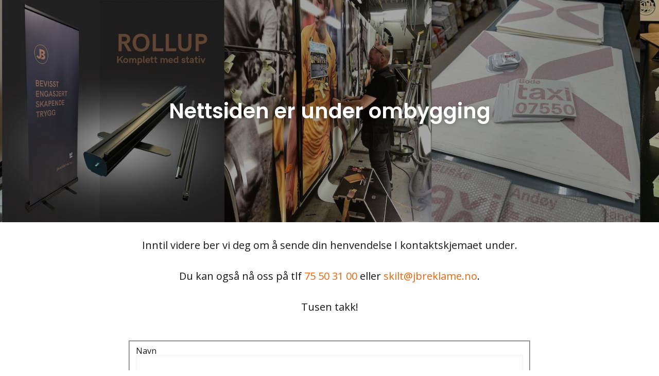

--- FILE ---
content_type: text/css
request_url: https://www.bokstavfabrikken.no/wp-content/themes/bokstavfabrikken-theme/main.css?ver=3.2.7
body_size: 10977
content:
#wpadminbar a,
#wpadminbar a img,
#wpadminbar a img:hover,
#wpadminbar a {
  box-shadow: none;
}
/*Global elements */

html {
  scroll-behavior: smooth;
}

a {
  color: #ec6608;
}

a:visited {
  color: #ec6608;
}

a:hover {
  color: #303030;
  transition: 0.2s;
  opacity: 0.8;
}

body {
  color: #303030;
}

.inner-content {
  max-width: 1280px;
  margin-left: auto;
  margin-right: auto;
}

header {
  display: flex;
  align-items: center;
}

.main-navigation.nav2 {
  display: flex;
  max-height: 38px;
  justify-content: center;
  align-items: center;
  margin-top: auto;
  margin-bottom: auto;
}

.shadow-box {
  -webkit-box-shadow: 0px 0px 22px 3px rgba(222, 222, 222, 1);
  -moz-box-shadow: 0px 0px 22px 3px rgba(222, 222, 222, 1);
  box-shadow: 0px 0px 22px 3px rgba(222, 222, 222, 1);
}

body img {
  border-radius: 5px;
  -webkit-box-shadow: 0px 0px 22px 3px rgba(222, 222, 222, 1);
  -moz-box-shadow: 0px 0px 22px 3px rgba(222, 222, 222, 1);
  box-shadow: 0px 0px 22px 3px rgba(222, 222, 222, 1);
}

.mid-text {
  text-align: center;
}

.hidden-desktop {
  display: none;
}

.wcspc-count,
.wcspc-area {
  background: white !important;
}

.wcspc-count,
.wcspc-count i,
.wcspc-area-top.wcspc-items .wcspc-item-inner .wcspc-item-remove:before,
.wcspc-area .wcspc-area-bot .wcspc-total .wcspc-total-inner,
.wcspc-area-bot .wcspc-action .wcspc-action-inner > div a,
.wcspc-area-bot .wcspc-continue span,
.wcspc-area .wcspc-close {
  color: #ec6608 !important;
}

.wcspc-count span,
.wcspc-area-bot .wcspc-action .wcspc-action-inner > div a {
  background: #ec6608 !important;
}

/* cart in header */

.cart-contents {
  padding: 9px 5px 9px 20px;
  background-color: white;
  border-radius: 4px;
  width: 100%;
}

.cart-contents bdi {
  color: #333;
}

.cart-contents .bx {
  color: black;
  display: inline;
  margin-left: 10px;
  font-size: 17px;
}

.cart-contents p {
  color: white;
  display: inline;
  background-color: #ec6608;
  padding: 5px;
  border-radius: 24px;
  padding: 3px 5px;
  font-size: 10px;
  position: absolute;
  right: 8px;
  top: -7px;
  line-height: 1;
  font-family: "Open Sans", sans-serif;
}

.cart {
  transform: translateY(-8px);
  cursor: pointer;
  min-width: 131px;
  border-spacing: 0 2rem;
}

.woocommerce form .cart {
  cursor: auto;
}

.footer-cart .orange-btn {
  padding: 10px 28px;
}

a.empty-cart {
  font-size: 14px;
  color: #303030;
  margin-bottom: 30px;
  display: block;
  margin-bottom: 15px;
}

.search-form {
  transform: translateY(-2px);
  padding-right: 10px;
  width: 100%;
}

.grid-layout {
  width: 100%;
  display: grid;
  grid-gap: 25px;
  grid-template-columns: repeat(2, 1fr);
  padding: 5px 0px;
}

.grid-layout img {
  height: 121px;
  width: 100%;
  object-fit: contain;
  box-shadow: none;
}

.first-grid-item {
  width: 110%;
}

.first-grid-item h5 {
  font-size: 14px;
  font-weight: 400;
}

.first-grid-item p {
  display: inline;
  margin-right: 4px;
}

.first-grid-item .bx {
  font-size: 16px;
  border: 1px solid;
  border-radius: 12px;
}

.footer-cart {
  border-top: 1px solid lightgray;
  margin-top: 30px;
}

a.orange-btn,
button[data-step-target],
button#place_order {
  background-color: #ec6608;
}

.woocommerce-checkout button[data-step-target],
.woocommerce-checkout button#place_order {
  margin-bottom: 30px;
}

a.orange-btn,
a.gray-btn,
button[data-step-target],
button#place_order {
  display: inline-block;
  padding: 11px 20px;
  color: white;
  text-decoration: none;
  margin: 12px 0px 0px 0px;
  font-size: 15px;
  border-radius: 4px;
  border: none;
}

a.gray-btn {
  background-color: #444444;
}

.contact-page a {
  color: black !important;
  font-size: 16px !important;
}

.contact-page {
  margin-top: 50px;
  margin-bottom: 50px;
}

.contact-page h2 {
  font-size: 30px;
}

/*header */
.site-branding,
.toggle,
.contact-info {
  width: 33%;
}

.toggle a {
  padding: 9px 21px;
  background-color: #ec6608;
  color: white;
  border-radius: 3px;
}

.toggle a:hover {
  color: white !important;
}

#mega-menu-wrap-menu-1 #mega-menu-menu-1[data-effect="fade_up"].mega-no-js li.mega-menu-item:hover > ul.mega-sub-menu,
#mega-menu-wrap-menu-1 #mega-menu-menu-1[data-effect="fade_up"].mega-no-js li.mega-menu-item:focus > ul.mega-sub-menu,
#mega-menu-wrap-menu-1 #mega-menu-menu-1[data-effect="fade_up"] li.mega-menu-item.mega-toggle-on > ul.mega-sub-menu,
#mega-menu-wrap-menu-1
#mega-menu-menu-1[data-effect="fade_up"]
li.mega-menu-item.mega-menu-megamenu.mega-toggle-on
ul.mega-sub-menu {
  -webkit-box-shadow: 0px 21px 27px -21px rgba(186, 186, 186, 1);
  -moz-box-shadow: 0px 21px 27px -21px rgba(186, 186, 186, 1);
  box-shadow: 0px 21px 27px -21px rgba(186, 186, 186, 1);
}

.second-navbar .main-navigation {
  width: 100%;
}

.nav-1 {
  width: 100%;
  margin-top: auto;
  margin-bottom: auto;
}

.cart-search {
  width: 100%;
  font-size: 15px;
  display: flex;
  transform: translateY(9px);
}

#mega-menu-wrap-menu-1 #mega-menu-menu-1 a.mega-menu-link .mega-description-group .mega-menu-description {
  display: none;
}

.toggle {
  display: flex;
  justify-content: flex-end;
}

header img {
  height: 70px;
  width: 100%;
  object-fit: contain;
  padding: 10px;
  box-shadow: none;
}

.second-navbar {
  background-color: #ec6608;
  color: white;
  padding: 0px;
  position: sticky;
  top: 0;
  min-height: 30px;
  z-index: 99;
  max-height: 69px;
}

.nav-1 .main-navigation ul ul {
  display: block !important;
}

.second-navbar .inner-content {
  display: grid;
  padding: 10px 0px 10px 0px;
  grid-template-columns: repeat(3, 1fr);
}

.second-navbar a {
  color: white;
}

.contact-info a {
  margin-right: 15px;
  font-size: 15px;
  text-decoration: none;
}

.toggle a {
  margin-right: 1px;
  font-size: 15px;
  text-decoration: none;
}

.toggle a:last-child {
  margin-right: 0px;
  opacity: 0.5;
  background-color: #4e4e4e;
}

.contact-info a:hover,
.toggle a:hover {
  color: #303030;
}

.contact-info .bx,
.toggle .bx {
  margin-right: 3px;
}

#menu-meny-therese a {
  margin: 0px 10px;
  font-size: 16px;
}

#mega-menu-wrap-menu-1 #mega-menu-menu-1 > li.mega-menu-item > a.mega-menu-link,
#mega-menu-wrap-menu-1 #mega-menu-menu-1 > li.mega-menu-item > a.mega-menu-link:hover {
  color: #333;
  background: white;
  border-radius: 4px;
  margin-right: 5px;
}

.modal {
  display: none;
  position: fixed;
  z-index: 1;
  left: 0;
  top: 0;
  width: 100%;
  height: 100%;
  overflow: auto;
  background-color: rgb(0, 0, 0);
  background-color: rgba(0, 0, 0, 0.4);
  -webkit-animation-name: fadeIn;
  -webkit-animation-duration: 0.4s;
  animation-name: fadeIn;
  animation-duration: 0.4s;
  z-index: 999;
}

.modal.added {
  display: block;
}

.modal-content {
  position: fixed;
  bottom: 0;
  background-color: #fefefe;
  width: 100%;
  -webkit-animation-name: slideIn;
  -webkit-animation-duration: 0.4s;
  animation-name: slideIn;
  animation-duration: 0.4s;
  height: 100vh;
  width: 450px;
  right: 0;
  padding-top: 50px;
}

.closePop {
  color: #000;
  float: right;
  font-size: 28px;
  font-weight: bold;
  margin-right: 30px;
}

.closePop:hover,
.closePop:focus {
  color: #000;
  text-decoration: none;
  cursor: pointer;
  opacity: 0.7;
}

.modal-header {
  padding: 2px 16px;
  background-color: white;
  color: #333;
}

.modal-body {
  padding: 2px 16px;
}

.modal-footer {
  padding: 2px 16px;
  background-color: white;
  color: white;
}

/*Banner */
.discount-banner {
  border-bottom: 1px solid #afafaf;
  padding: 10px;
  display: flex;
  align-items: center;
  justify-content: center;
  margin-bottom: 9px;
  font-size: 14px;
}

.discount-banner p {
  line-height: 0;
  margin-bottom: 15px;
}

/* form error styles */
.frm_error_style {
  padding: 22px 15px 0px 15px;
  color: #cc0000;
}

.frm_error {
  color: #cc0000;
}

/* Add Animation */
@-webkit-keyframes slideIn {
  from {
    right: -300px;
    opacity: 0;
  }
  to {
    right: 0;
    opacity: 1;
  }
}

@keyframes slideIn {
  from {
    right: -300px;
    opacity: 0;
  }
  to {
    right: 0;
    opacity: 1;
  }
}

@-webkit-keyframes fadeIn {
  from {
    opacity: 0;
  }
  to {
    opacity: 1;
  }
}

@keyframes fadeIn {
  from {
    opacity: 0;
  }
  to {
    opacity: 1;
  }
}

/*front page icons */
.half-clm .icon-text-box img {
  width: 121px;
  height: auto;
  object-fit: contain;
  margin: 0;
  padding: 0px 13px 8px 0px;
}

.single-product .half-clm .icon-text-box img {
  width: 60px;
  height: 60px;
}

.half-clm.left-frontpage {
  width: 60%;
}

.half-clm.right-frontpage {
  width: 46%;
}

.icon-text-box h2 {
  font-size: 18px;
}

.icon-text-box p {
  font-size: 14px;
}

.icon-text-box.privat img {
  width: 88px;
  height: auto;
  object-fit: contain;
  margin: 0;
  padding: 0px 13px 8px 0px;
}

.front-page h1 {
  font-size: 45px;
}

.front-page .two-clm-layout {
  min-height: 55vh;
  align-items: center;
}

#menu-meny-therese-1 li {
  margin: 0px 10px;
}

.usp a {
  color: #303030;
  text-decoration: none;
}

.usp a.link {
  text-decoration: underline;
  color: #ec6608;
}

/* Two clm layout */
.two-clm-layout {
  display: flex;
  justify-content: space-between;
  padding: 54px 0px;
}

.half-clm {
  width: 100%;
  padding: 15px;
}

.half-clm img {
  height: 500px;
  width: 100%;
  object-fit: cover;
  box-shadow: none;
  padding: 0px 20px;
}

/* front page icon and text style */

.usp {
  display: flex;
}

.icon-text-box {
  margin-right: 20px;
}

.front-page .mid-text h3,
.front-page .mid-text h5 {
  font-size: 32px;
  margin-bottom: 0px;
}

.front-page .mid-text {
  margin: 0px 100px;
  font-size: 15px;
  padding-bottom: 30px;
}

/* product cat styles frontpage */
.product-cats {
  display: grid;
  grid-gap: 25px;
  grid-template-columns: repeat(3, 1fr);
  margin-bottom: 50px;
  margin-left: 5px;
  margin-right: 5px;
}

.product-cats img {
  height: 257px;
  width: 100%;
  object-fit: cover;
  border-radius: 4px 4px 0px 0px;
}

.product-cats a {
  text-decoration: none;
}

.card-content h4 {
  font-size: 23px;
  margin-bottom: 0px;
}

.card-content {
  padding: 10px 20px 32px 20px;
  margin-top: -8px;
}

.card-content p {
  font-size: 14px;
}

.card-content a:hover {
  transform: translate(0px, -7px);
}

/* products styles frontpage */
.products {
  display: grid;
  grid-gap: 20px;
  grid-template-columns: repeat(4, 1fr);
  margin-bottom: 150px;
  margin-left: 5px;
  margin-right: 5px;
}

.products li {
  list-style: none;
  -webkit-box-shadow: 0px 0px 22px 3px rgba(222, 222, 222, 1);
  -moz-box-shadow: 0px 0px 22px 3px rgba(222, 222, 222, 1);
  box-shadow: 0px 0px 22px 3px rgba(222, 222, 222, 1);
  padding-bottom: 24px;
  text-align: left;
  border-radius: 3px;
}

.button.product_type_simple.add_to_cart_button {
  background-color: #ec6608;
  padding: 8px 20px;
  display: inline-block;
  margin-top: 10px;
  color: white;
  border-radius: 3px;
}

.products li h2 {
  text-align: center;
}

.price {
  padding-left: 20px;
  color: #333;
  text-align: left;
}

.formatted.price {
  padding-left: 0px;
}

.products li a {
  text-decoration: none;
}

.product a h2 {
  color: #333;
  font-size: 17px;
  font-weight: bold;
  text-align: left;
  padding: 0px 20px;
}

.see-product-link {
  padding: 10px 20px;
  display: block;
  text-align: left;
  font-size: 14px;
  font-weight: 400;
  text-decoration: underline !important;
}

.see-product-link:hover {
  transform: translateY(-8px);
}

.single-product .see-product-link {
  text-align: left;
}

.products img {
  padding: 0px;
  width: 100%;
  height: 296px;
  object-fit: contain;
  box-shadow: none;
  border: 0px solid lightgrey;
  border-radius: 4px 4px 0px 0px;
  background-color: white;
}

.products .cards {
  border-radius: 10px;
}

.products p {
  font-size: 16px;
  text-transform: capitalize;
}

.top-padding {
  padding-top: 40px;
}

.products .card-content {
  padding-top: 0px;
  padding-top: 0px;
  display: grid;
  grid-template-rows: 95px 30% 18%;
}

.products .card-content h6 {
  font-size: 19px;
  margin-bottom: 10px;
}

ul.products.columns-4 {
  margin: 0px;
  padding: 0px;
}

/*Product archive style */
.product-archive .site-main {
  background-color: white;
  padding: 50px;
  margin: 50px 0px;
  -webkit-box-shadow: 0px 0px 46px -4px rgba(224, 224, 224, 1);
  -moz-box-shadow: 0px 0px 46px -4px rgba(224, 224, 224, 1);
  box-shadow: 0px 0px 46px -4px rgba(224, 224, 224, 1);
}

.product-archive {
  margin-bottom: 70px;
}

.product-archive .star-rating {
  display: none;
}

.product-archive .products img {
  object-fit: contain;
  object-position: center;
  height: 271px;
}

.woocommerce-result-count,
.woocommerce-ordering {
  display: inline-block;
}

.woocommerce-result-count {
  width: 50%;
  padding-left: 2px;
}

.woocommerce-ordering {
  text-align: end;
  width: 49%;
}

select.orderby {
  width: 250px;
  border: 0px solid;
}

.woocommerce-pagination li {
  display: inline;
  padding: 4px;
}

.woocommerce-pagination {
  text-align: center;
  margin-top: 25px;
}

p.sub-text {
  font-size: 14px;
  text-transform: none;
  font-weight: normal;
  margin-bottom: 0;
}

/* single product */
ol.flex-control-nav.flex-control-thumbs {
  list-style: none;
  padding: 0px;
  margin: 0px 20px;
  display: grid;
  grid-template-columns: repeat(4, 1fr);
}

.flex-control-nav.flex-control-thumbs li {
  display: inline;
  padding-right: 18px;
}

.flex-control-nav.flex-control-thumbs img {
  padding: 0;
  width: 100% !important;
}

.single-product .half-clm img {
  height: inherit;
  width: inherit;
  object-fit: contain;
  margin-top: 15px;
}

.single-product .two-clm-layout {
  padding: 70px 50px;
  margin-top: 40px;
  margin-bottom: 40px;
  display: grid;
  grid-template-columns: repeat(2, 1fr);
}

.entry-summary .woocommerce-breadcrumb {
  display: block;
  font-size: 14px;
}

.entry-summary .woocommerce-breadcrumb a {
  text-decoration: none;
  font-size: 14px;
}

.woocommerce-breadcrumb {
  display: none;
}

.single-product .price {
  justify-content: flex-start;
  padding: 0;
  align-items: baseline;
  display: inline;
}

.variations_form.cart.wvs-loaded .variations select {
  width: 100%;
}

.woo-variation-swatches .variable-items-wrapper {
  padding-bottom: 22px !important;
}

small {
  font-size: 100%;
}

.two-clm-layout.single-product.shadow-box .price {
  font-size: 23px;
}

.single-product .two-clm-layout .woocommerce-Price-amount.amount {
  font-size: 23px;
  text-transform: capitalize;
}

.single-product .variations .label {
  margin-top: 16px;
}

.single-product .variations select {
  width: 80%;
  border: 1px dotted #d8d8d8;
  padding: 3px 7px;
  font-size: 14px;
  border-radius: 3px;
}

.product_meta {
  display: none;
}

.woo-variation-swatches .variable-items-wrapper {
  justify-content: space-between;
  margin-bottom: 15px;
}

.quantity {
  display: inline-block;
  width: 10%;
}

.quantity input {
  width: 100%;
  border: 0px;
  background-color: #f1f1f1;
  border-bottom: 1px;
  height: 37px;
  padding-left: 16px;
}

.woocommerce-cart .quantity input,
.woocommerce-checkout .quantity input {
  width: unset;
}

.single_add_to_cart_button {
  width: 136px;
  border: 0;
  background-color: #ec6608;
  color: white;
  padding: 10px;
  transform: translateY(-3px);
}

.price.wcfad-main-price {
  font-size: 23px;
  margin-bottom: 15px;
  margin-top: 0px;
}

.woocommerce-product-details__short-description h5 {
  margin: 10px 0px;
}

a.lesmer {
  text-decoration: none;
  margin: 27px 0px;
  display: block;
  color: #ec6608;
  font-size: 17px;
}

.woocommerce-tabs.wc-tabs-wrapper {
  padding: 50px;
  background-color: white;
  padding: 50px;
  margin: 50px 0px;
  -webkit-box-shadow: 0px 0px 46px -4px rgba(224, 224, 224, 1);
  -moz-box-shadow: 0px 0px 46px -4px rgba(224, 224, 224, 1);
  box-shadow: 0px 0px 46px -4px rgba(224, 224, 224, 1);
}

.woocommerce-tabs.wc-tabs-wrapper h1,
h2,
h3,
h4,
h5,
h6 {
  font-size: 18px;
}

.woocommerce-tabs.wc-tabs-wrapper p,
a {
  font-size: 14px;
}

.woocommerce-tabs.wc-tabs-wrapper img {
  margin: 20px 0px;
  box-shadow: none;
}

ul.tabs.wc-tabs {
  margin: 0;
  padding: 0;
}

ul.tabs.wc-tabs a {
  text-decoration: none;
  pointer-events: none;
  cursor: default;
  font-size: 28px;
  font-weight: bold;
}

li.description_tab {
  list-style: none;
  text-decoration: none;
}

.related.products {
  display: block;
  margin: 50px 0px;
}

.related.products h2 {
  font-size: 28px;
}

.related.products .woocommerce-loop-product__title {
  font-size: 16px;
}

.related .price {
  padding-left: 20px;
}

.related .formatted.price {
  padding-left: 0px;
}

figure {
  margin: 0;
}

.vindusfolie-text {
  font-size: 23px;
}

.single-product .related.products .star-rating {
  display: none;
}

.woocommerce table {
  border-collapse: inherit !important;
}

.pswp__img {
  box-shadow: none;
}

.tab-title-description:first-child {
  display: none;
}

/*single page template */
.single-page {
  display: block;
  margin-top: 50px;
  margin-bottom: 50px;
  padding: 45px;
}

.entry-footer {
  background-color: white;
}

/* log in account page */
.u-columns.col2-set {
  display: grid;
  grid-template-columns: 46% 54%;
}

.woocommerce-form-row.woocommerce-form-row--wide.form-row.form-row-wide {
  display: grid;
  width: 69%;
}

.password-input {
  display: contents;
}

.woocommerce-form__label.woocommerce-form__label-for-checkbox.woocommerce-form-login__rememberme {
  display: block;
  margin-bottom: 15px;
  margin-top: 0px;
}

.woocommerce-button.button.woocommerce-form-login__submit,
.woocommerce-Button.woocommerce-button.button.woocommerce-form-register__submit {
  background-color: #ec6608;
  color: white;
  border: 0px;
  padding: 11px 21px;
  font-size: 14px;
  text-transform: uppercase;
}

#first_name_field,
#last_name_field {
  display: grid;
  width: 69%;
}

.woocommerce-input-wrapper input {
  width: 100%;
  color: #333;
}

.woocommerce-privacy-policy-text {
  font-size: 13px;
  width: 87%;
}

/* My account page */
.woocommerce-account .entry-header {
  display: none !important;
}

.woocommerce-account .entry-content h1 {
  display: none;
}

.woocommerce-account .entry-content h2 {
  font-size: 29px;
  margin-top: 20px;
}

.customize-support.woocommerce-account .woocommerce {
  display: grid;
  grid-template-columns: 20% 80%;
  grid-column-gap: 20px;
}

.woocommerce-MyAccount-navigation ol,
ul {
  margin: 0;
  padding: 0;
  list-style: none;
}

.dash-grid {
  display: grid;
  grid-template-columns: repeat(4, 1fr);
  column-gap: 21px;
}

.dash-grid img {
  box-shadow: none;
  height: 50px;
}

.clm-grid-account {
  padding: 15px;
  -webkit-box-shadow: 0px 0px 22px 3px rgba(222, 222, 222, 0.5);
  -moz-box-shadow: 0px 0px 22px 3px rgba(222, 222, 222, 0.5);
  box-shadow: 0px 0px 22px 3px rgba(222, 222, 222, 0.5);
  text-align: center;
  text-decoration: none;
}

.clm-grid-account h4 {
  font-size: 15px;
  text-transform: uppercase;
  text-decoration: none;
}

.clm-grid-account a {
  text-decoration: none;
}

.woocommerce-account .woocommerce-tabs.wc-tabs-wrapper p,
a {
  font-size: 16px;
}

.woocommerce-MyAccount-navigation li {
  padding: 10px 17px;
  border-radius: 5px;
  margin-bottom: 10px;
  width: 186px;
  text-decoration: none;
  -webkit-box-shadow: 0px 0px 22px 3px rgba(222, 222, 222, 0.5);
  -moz-box-shadow: 0px 0px 22px 3px rgba(222, 222, 222, 0.5);
  box-shadow: 0px 0px 22px 3px rgba(222, 222, 222, 0.5);
}

.woocommerce-MyAccount-navigation .is-active a {
  color: #ec6608;
}

.woocommerce-MyAccount-navigation a {
  color: #303030;
  text-decoration: none;
}

/*footer styles */
.top-footer-gallery {
  background-color: white;
  display: flex;
  -webkit-box-shadow: 0px -11px 20px -4px rgba(235, 235, 235, 1);
  -moz-box-shadow: 0px -11px 20px -4px rgba(235, 235, 235, 1);
  box-shadow: 0px -11px 20px -4px rgba(235, 235, 235, 1);
  padding: 12px;
}

.top-footer-gallery .inner-content {
  display: flex;
  justify-content: space-around;
  width: 1280px;
}

.top-footer-gallery img {
  box-shadow: none;
  height: 51px;
  width: auto;
  padding: 10px 7px;
}

.wrapper {
  display: grid;
  grid-template-columns: repeat(5, 1fr);
}
.wrapper h4 {
  text-transform: uppercase;
  font-weight: 500;
  font-size: 19px;
  color: white;
}

footer {
  background-color: #3c3c3c;
  padding: 6px ​0px;
  margin-bottom: -50px;
}

.clm {
  padding: 20px;
}

footer .clm p {
  margin-top: 3px;
  margin-bottom: 0px;
  color: rgba(255, 255, 255, 0.8);
}

.clm a {
  color: rgba(255, 255, 255, 0.8);
  text-decoration: none;
  font-size: 14px;
}

.opening-hours p {
  margin-top: 3px;
  margin-bottom: 0px;
  font-size: 14px;
}

.clm.contact {
  padding-top: 45px;
}

.clm.contact img {
  height: 62px;
  width: 100%;
  object-fit: cover;
  margin-bottom: -6px;
  margin-top: -19px;
}

.contact .bx {
  margin-top: 15px;
  color: #ec6608;
}

.contact a {
  margin-top: 4px;
}

.contact a,
.contact img {
  box-shadow: none;
  text-decoration: none;
  font-size: 14px;
}

.icons .bx {
  font-size: 35px;
  margin-top: 20px;
}

footer fieldset {
  border: 0;
  padding: 0;
}

footer .frm_form_field input,
footer .frm_form_field textarea {
  background-color: #4e4e4e;
  border: 0px;
  width: 100%;
  margin-bottom: 3px;
  border-radius: 0px;
}

#field_hdezd {
  margin-bottom: -5px;
}

footer ::placeholder {
  color: white;
  opacity: 0.8;
}

footer .frm_button_submit {
  width: 100%;
  border-radius: 0px;
  margin-top: -10px;
  background-color: #ec6608;
  border: 0px;
  color: white;
  font-size: 14px;
  padding: 10px 15px 10px 15px;
  text-transform: uppercase;
  letter-spacing: 1.1px;
}

.contact-page fieldset {
  border: none;
}

.contact-page input,
textarea {
  background-color: white;
  border-bottom: 1px solid grey;
}

.contact-page label {
  font-family: "Open Sans", sans-serif;
}

.contact-page {
  font-family: "Open Sans", sans-serif;
}

.contact-page .frm_form_field {
  margin-top: 20px;
}

.frm_primary_label {
  display: block;
}

.contact-page .frm_button_submit {
  border: 0px;
  padding: 12px 23px;
  background-color: black;
  color: white;
}

.contact-page h1,
.contact-page h2 {
  margin-left: 15px;
  margin-bottom: 0px;
  font-size: 32px;
  font-weight: 700;
}

.contact-page li {
  list-style: none;
  margin-top: 8px;
}

.contact-page ul {
  margin: 15px;
  padding: 0;
}

.contact-page embed,
iframe,
object {
  height: 290px;
  margin-top: 15px;
  margin-left: 15px;
  max-width: 96%;
}

.contact-page p {
  margin-left: 15px;
  margin-bottom: 0;
}

/*product archive */

.term-description h1 {
  display: none;
}

#myDIV {
  display: none;
}

.readmore-btn {
  font-size: 15px;
}

.readmore-btn:hover {
  cursor: pointer;
}

.readmore-btn .bx {
  margin-left: 5px;
}

.bxs-chevron-up {
  display: none;
}

.woocommerce-products-header {
  display: inline-block;
  height: 100%;
}

li.product-category.product.archive-cat img {
  padding: 0;
  object-fit: contain;
  height: 300px;
}

.term-smittevern .products {
  grid-template-columns: repeat(2, 1fr);
}

.term-smittevern ul.products.columns-4 {
  width: 900px;
  margin-left: auto;
  margin-right: auto;
}

.term-smittevern .archive-cat h2.woocommerce-loop-category__title {
  text-align: center;
  font-size: 22px;
}

.term-smittevern .archive-btn {
  display: flex;
  justify-content: center;
}

.term-smittevern .archive-btn .bx {
  line-height: 1.7;
}

.term-smittevern li.product-category.product.archive-cat img {
  padding-top: 20px;
  height: 260px;
}

.term-smittevern .product-archive .site-main {
  box-shadow: none;
  padding: 17px;
  margin: 20px 0px;
  display: flex;
  justify-content: center;
}

.term-smittevern .rank-math-breadcrumb {
  text-align: center;
}

.archive-cat .count {
  display: none;
}

.archive-cat h2.woocommerce-loop-category__title {
  font-size: 19px;
  padding: 0;
}

.archive-cat.products {
  grid-template-columns: repeat(3, 1fr);
}

.archive-cat h2.woocommerce-loop-category__title {
  text-align: left;
}

li.product-category.product.archive-cat {
  text-align: left;
  display: block;
}

.archive-cat .button {
  padding-left: 20px;
  display: block;
}

.archive-cat .button:hover {
  transform: translate(0px, -7px);
  color: #333;
  cursor: pointer;
}

.archive-cat .product a h2 {
  padding: 0;
}

.checkout-error {
  font-size: 14px;
  color: #ff6e6e;
}

.product-category.product.archive-cat h2 {
  padding: 10px 20px;
}

.product-category.product.archive-cat img {
  padding: 0;
}

.product-category.product.archive-cat text {
  display: none;
}

.archive-btn {
  padding-left: 20px;
}

/*star rating for products*/
@font-face {
  font-family: "star";
  src: url("../../plugins/woocommerce/assets/fonts/star.eot");
  src: url("../../plugins/woocommerce/assets/fonts/star.eot?#iefix") format("embedded-opentype"),
  url("../../plugins/woocommerce/assets/fonts/star.woff") format("woff"),
  url("../../plugins/woocommerce/assets/fonts/star.ttf") format("truetype"),
  url("../../plugins/woocommerce/assets/fonts/star.svg#star") format("svg");
  font-weight: normal;
  font-style: normal;
}

.rating-custom div.product .woocommerce-product-rating {
  margin-bottom: 1.618em;
}

.rating-custom .woocommerce-product-rating .star-rating {
  margin: 0.5em 4px 0 0;
  float: left;
}

.rating-custom .woocommerce-product-rating::after,
.rating-custom .woocommerce-product-rating::before {
  content: " ";
  display: table;
}

.rating-custom .woocommerce-product-rating {
  line-height: 2;
  margin-bottom: 17px;
  margin-top: -13px;
}

.rating-custom .star-rating {
  float: right;
  overflow: hidden;
  position: relative;
  height: 1em;
  line-height: 1;
  font-size: 1em;
  width: 5.4em;
  font-family: star;
  color: #ec6608;
}

.rating-custom .star-rating::before {
  content: "\73\73\73\73\73";
  color: #d3ced2;
  float: left;
  top: 0;
  left: 0;
  position: absolute;
}

.rating-custom .star-rating {
  line-height: 1;
  font-size: 1em;
  font-family: star;
}

.star-1,
.star-2,
.star-3,
.star-4,
.star-5 {
  overflow: hidden;
  position: relative;
  line-height: 1;
  font-size: 1em;
  width: 5.4em;
  font-family: star;
  color: transparent !important;
  margin-right: 5px;
}

.star-1::before,
.star-2::before,
.star-3::before,
.star-4::before,
.star-5::before {
  content: "\73";
  color: #d3ced2;
  float: left;
  top: 0;
  left: 0;
  position: absolute;
  margin-right: 5px;
}

.stars.selected .active::before {
  font-family: star;
  content: "\53" !important;
  color: #ec6608;
}

.rating-custom .star-rating span {
  overflow: hidden;
  float: left;
  top: 0;
  left: 0;
  position: absolute;
  padding-top: 1.5em;
}

.rating-custom .star-rating span::before {
  content: "\53\53\53\53\53";
  top: 0;
  position: absolute;
  left: 0;
}

.rating-custom .star-rating span {
  overflow: hidden;
  float: left;
  top: 0;
  left: 0;
  position: absolute;
  padding-top: 1.5em;
}

.commentlist ul,
ol {
  margin: 0;
  padding: 0;
  list-style: none;
}

.comment-text {
  display: grid;
  border: 1px solid #cecece;
  padding: 19px;
  margin-right: 30px;
  margin-bottom: 30px;
}

.comment-reply-title {
  font-size: 18px;
  font-weight: bold;
}

.woocommerce-Reviews-title {
  padding-top: 20px;
  font-size: 25px;
}

.stars.selected .active {
  color: black;
}

.form-submit .submit {
  background-color: #ec6608;
  color: white;
  padding: 12px 22px;
  border: 0px;
}

.form-submit .submit:hover {
  opacity: 0.75;
  cursor: pointer;
}

.woocommerce-Tabs-panel.woocommerce-Tabs-panel--description.panel.entry-content.wc-tab {
  display: block !important;
}

.single-product .woocommerce-pagination {
  text-align: left;
  margin-bottom: 35px;
}

.single-product .woocommerce-pagination ul,
.single-product .woocommerce-pagination ol {
  margin: 0;
  padding: 0;
}

.commentlist {
  display: grid;
  grid-template-columns: repeat(3, 1fr);
}

.woocommerce-Reviews.rating-custom.shadow-box {
  padding: 50px;
  margin-bottom: 50px;
}

.comment-form-author,
.comment-form-email {
  display: grid;
}

/*Added to cart pop-up */

.added-to-cart-pop-up {
  display: block;
  position: fixed;
  background-color: white;
  padding: 30px 10px 50px 10px;
  border: 1px solid #eee;
  z-index: 999;
  width: 456px;
  height: auto;
  top: 50%;
  left: 50%;
  margin-top: -150px;
  margin-left: -228px;
  text-align: center;
  -webkit-box-shadow: 0px 0px 22px 3px rgba(222, 222, 222, 0.269);
  -moz-box-shadow: 0px 0px 22px 3px rgba(222, 222, 222, 0.269);
  box-shadow: 0px 0px 22px 3px rgba(222, 222, 222, 0.269);
  border-radius: 3px;
}

.added-to-cart-pop-up p {
  font-size: 22px;
  margin-left: 20px;
  margin-bottom: 10px;
}

.added-to-cart-pop-up .grey-btn {
  padding: 11px 14px;
  background-color: #444444;
  color: white;
  border-radius: 2px;
  text-decoration: none;
}

.added-to-cart-pop-up .orange-btn {
  padding: 11px 14px;
  background-color: #ec6608;
  color: white;
  border-radius: 2px;
}

.added-to-cart-pop-up .close {
  margin: 0;
}

/* Cart/checkout page */
.woocommerce-checkout h1 {
  display: none;
  visibility: hidden;
}

.woocommerce .step {
  background: #fff;
  margin: 1em 0;
}

.woocommerce [data-collapsed="true"] header {
  cursor: pointer;
  user-select: none;
  padding: 0px;
}

.woocommerce section[data-step] header {
  display: flex !important;
}

th {
  text-align: left;
}

.woocommerce table {
  border-collapse: collapse;
  display: table;
  width: 100%;
}

.woocommerce table thead tr {
  border-top: 1px solid #ddd;
  border-bottom: 1px solid #ddd;
}

.woocommerce table tbody tr {
  border-bottom: 1px solid #ddd;
}

.align-right {
  text-align: right;
}

.woocommerce ul {
  list-style: none;
  margin: 2em 0;
  padding: 0;
}

.woocommerce section header {
  margin: 0.75em 0;
}

[data-collapsed="true"] .main-content,
[data-collapsed="true"] > #customer_details,
[data-collapsed="true"] .woocommerce-checkout-review-order,
[data-collapsed="true"] .woocommerce-checkout-payment,
[data-collapsed="true"] .align-right {
  display: none;
}
/*
[data-collapsed="false"].step header {
    border-bottom: 1px solid #000;
}*/

.woocommerce-invalid input {
  border-color: red;
  border-width: 4px;
}

.woocommerce-invalid .checkbox {
  background-color: #ff6e6e;
  color: #fff;
  padding: 1em;
  border-radius: 10px;
}

.woocommerce-invalid .checkbox a {
  color: inherit;
}

.woocommerce-NoticeGroup.woocommerce-NoticeGroup-checkout {
  /*display: none;*/
}

/*About us */
.about-page img {
  width: 100%;
  height: 451px;
  margin: 80px 0px;
  object-fit: cover;
}

.about-page h1 {
  font-size: 40px;
}

.about-page a {
  color: #ec6608;
}

.center-clm {
  margin-top: auto;
  margin-bottom: auto;
}

.about-page .center-clm {
  padding: 40px;
}

.about-page .content {
  padding: 40px;
  margin: 40px;
}

.content h2 {
  font-size: 28px;
}

.content a {
  color: white;
}

.image-about {
  margin: 0px 40px;
}

/*404 page */
.three-clm-grid a {
  display: block;
  margin-bottom: 10px;
  text-decoration: none;
}

.three-clm-grid {
  display: grid;
  grid-template-columns: repeat(3, 1fr);
}

.three-clm-grid .bx {
  margin-right: 10px;
}

.big-text p {
  font-size: 265px;
  margin: 0;
  padding: 0;
  text-align: center;
  opacity: 0.2;
  font-family: "Poppins";
  font-weight: 600;
}

.page-not-found {
  height: 68vh;
  display: flex;
  align-items: center;
}

.page-not-found h1 {
  font-size: 30px;
  padding-top: 40px;
}

/* search */
.search .page-header {
  display: flex;
  justify-content: center;
  margin: 0px 0px 40px 0px;
}

.icon-search {
  text-align: center;
  display: flex;
  justify-content: center;
  font-size: 40px;
  margin-top: 50px;
}

.smart-search-post-title a {
  color: black;
  text-decoration: none;
}

.ysm-search-widget-1 .search-field[type="search"] {
  padding: 7px;
  border-radius: 5px;
}

.ysm-search-widget .search-submit {
  transform: translateY(-4px);
}

.smart-search-view-all-holder > a {
  background: #ec6608;
  color: white;
  text-decoration: none;
}

.smart-search-view-all-holder > a:hover {
  opacity: 1;
}

/*Sign designer */

.page-id-24814 .shadow-box {
  box-shadow: none;
}

#mCSB_14_container {
  height: 53%;
}

.page-id-24814 .csd-number-input input[type="number"] {
  width: 30px !important;
}

#csd-option-top-wrap {
  padding-top: 30px;
}

.csd-porto-skin .csd-panel-head {
  padding: 30px 0;
}

.csd-button-bar .align_btn_wrap span {
  font-size: 30px !important;
  line-height: 1 !important;
  margin-bottom: 55px !important;
}

/* Letter designer */
#cld-add-to-cart {
  background-color: #ec6608;
  box-shadow: none;
  border-radius: 3px;
}

.cld-button {
  line-height: 30px;
  height: 38px;
  border: 0px solid;
  font-size: 14px;
}

.cld-row input[type="text"],
input[type="email"],
input[type="url"],
input[type="password"],
input[type="search"],
input[type="number"],
input[type="tel"],
input[type="range"],
input[type="date"],
input[type="month"],
input[type="week"],
input[type="time"],
input[type="datetime"],
input[type="datetime-local"],
input[type="color"],
textarea {
  color: #4e4e4e;
}

input.cld-quantity-field[type="number"],
#cld-font-size {
  margin-top: 9px;
}

.cld-tool-block {
  min-height: 295px;
}

.cld-color-picker {
  display: none;
}

#cld-canvas-color-block {
  display: none;
}

#cld-tools-container {
  overflow: visible !important;
}

.tooltip-inner {
  z-index: 999;
}

.cld-tool-block {
  overflow-y: visible;
}

/*bokstavdesigner taxinomy template */
.top-part {
  text-align: center;
  padding: 40px;
}

.top-part h1 {
  font-size: 35px;
  margin-bottom: 10px;
}

.top-part p {
  font-size: 15px;
}

.bokstavdesigner .products {
  grid-template-columns: repeat(2, 1fr);
}

.bokstavdesigner .card-content {
  padding: 10px 50px 32px 50px;
}

.bokstavdesigner .products .card-content h6 {
  font-size: 22px;
}

.bokstavdesigner .products p {
  font-size: 15px;
}

.bokstavdesigner .products img {
  height: 386px;
}

.bokstavdesigner .card-content a {
  color: white;
  display: inline-block;
  background-color: #ec6608;
  padding: 10px 20px;
  border-radius: 3px;
  text-decoration: none;
}

.bokstavdesigner.inner-content {
  max-width: 1150px;
}

/*Produktdesigner */

.postid-24678 .woocommerce-tabs.wc-tabs-wrapper {
  display: none;
}

.postid-24678 .single-product .two-clm-layout {
  padding: 10px 0px;
}

/* thank you page */
.woocommerce-order-received .entry-title {
  display: none;
}

.woocommerce-order-received .single-page {
  padding: 45px 175px 85px 115px;
}

.woocommerce-order-received .header-thankyou {
  display: flex;
  justify-content: center;
  align-items: center;
  width: 100%;
}

.woocommerce-order-received address {
  font-style: normal;
}

.header-thankyou .bx.bx-check {
  font-size: 30px;
  padding: 8px;
  border: 1px solid green;
  border-radius: 50px;
  color: green;
  margin-right: 10px;
}

.woocommerce-notice.woocommerce-notice--success.woocommerce-thankyou-order-received {
  text-align: center;
  margin-top: 0px;
}

.woocommerce-order-overview.woocommerce-thankyou-order-details.order_details {
  text-align: center;
  padding-bottom: 50px;
  border-bottom: 1px dotted #adadad;
}

.woocommerce-columns.woocommerce-columns--2.woocommerce-columns--addresses.col2-set.addresses {
  display: grid;
  grid-template-columns: 70% 30%;
}

.woocommerce-table.woocommerce-table--order-details.shop_table.order_details th {
  width: 70%;
}

.woocommerce-order-details__title {
  display: none;
}

.thank-you-header {
  font-size: 22px;
}

/* Slider */
.slick-track {
  display: block;
}

.header-slider-section {
  text-align: center;
  margin-top: 100px;
}

.header-slider-section .bx {
  font-size: 28px;
  color: #ec6608;
  margin-left: 12px;
}

.slick-list.draggable {
  overflow: hidden;
}

.slick-next.slick-arrow {
  font-size: 0;
  border: none;
}

.slick-next::before {
  content: "";
  background-image: url(/wp-content/uploads/2021/03/bxs-chevron-right.svg);
  padding: 23px 11px;
  background-repeat: no-repeat;
  background-position: center;
  background-size: cover;
}

.slick-prev.slick-arrow {
  font-size: 0;
  border: none;
}

.slick-prev::before {
  content: "";
  background-image: url(/wp-content/uploads/2021/03/bxs-chevron-left.svg);
  padding: 23px 11px;
  background-repeat: no-repeat;
  background-position: center;
  background-size: cover;
}

.slick-prev {
  display: block;
}

button.slick-prev.slick-arrow,
button.slick-next.slick-arrow {
  visibility: visible;
}

.slick-slide img {
  width: 100%;
  height: 350px;
  object-fit: cover;
}

img.attachment-full.size-full.wp-post-image {
  border-radius: 10px 10px 0px 0px;
}

.slick-slide {
  margin: 27px;
  -webkit-box-shadow: 0px 0px 22px 3px rgba(222, 222, 222, 1);
  -moz-box-shadow: 0px 0px 22px 3px rgba(222, 222, 222, 1);
  box-shadow: 0px 0px 22px 3px rgba(222, 222, 222, 1);
  border-radius: 10px 10px 0px 0px;
}

.content.text-content.text {
  padding: 20px;
}

.content.text-content.text p {
  font-size: 14px;
}

.content.text-content.text a {
  color: #ec6608;
  display: block;
}

.content.text-content.text a:hover {
  transform: translateY(-8px);
}

/* checkout styling */
.woocommerce-checkout .variation {
  display: grid;
  grid-template-columns: max-content 1fr;
  grid-gap: 0.4rem 1rem;
  align-items: baseline;
}

.woocommerce-checkout .variation dt,
.woocommerce-checkout .variation dd {
  margin: 0;
}

.woocommerce-checkout .variation dt {
  font-weight: 500;
}

.woocommerce-checkout .variation dd {
  font-weight: 400;
}

.woocommerce-checkout .variation dd p {
  margin-top: 0;
  margin-bottom: 0;
}

@media screen and (max-width: 800px) {
  .woocommerce-checkout .variation {
    grid-template-columns: 1fr;
  }

  .woocommerce-checkout .variation dd {
    padding: 0 0 1em 0;
  }
}
.woocommerce-checkout .shadow-box {
  box-shadow: none;
}

.cart-section,
.woocommerce .step {
  padding: 1px 34px;
  border-radius: 5px;
  -webkit-box-shadow: 0px 0px 20px 5px rgb(0 0 0 / 8%);
  -moz-box-shadow: 0px 0px 20px 5px rgba(0, 0, 0, 0.08);
  box-shadow: 0px 0px 20px 5px rgb(0 0 0 / 8%);
}

.cart-collaterals.step {
  display: none;
}

.product-name a {
  color: #333;
  text-decoration: none;
  font-weight: 600;
}

tr.woocommerce-cart-form__cart-item.cart_item {
  border-bottom: 1px solid #333;
}

.woocommerce-checkout .cart-section button.button {
  background-color: #545454;
  color: white;
  border: none;
  font-size: 13px;
  padding: 10px 15px;
  margin-top: 20px;
}

.woocommerce-shipping-methods label {
  margin-left: 10px;
}

#billing_country_field {
  display: none;
}

.woocommerce-billing-fields__field-wrapper p {
  margin: 14px 0px;
}

#billing_first_name_field,
#billing_last_name_field,
#billing_postcode_field,
#billing_city_field,
#billing_phone_field,
#billing_email_field {
  display: inline-block;
  width: 50%;
  padding-right: 10px;
}

.entry-content input[type="text"],
input[type="email"],
input[type="url"],
input[type="password"],
input[type="search"],
input[type="number"],
input[type="tel"],
input[type="range"],
input[type="date"],
input[type="month"],
input[type="week"],
input[type="time"],
input[type="datetime"],
input[type="datetime-local"],
input[type="color"],
textarea {
  border-bottom: 1px solid #d4d4d4;
  border-radius: 3px 0px 0px 3px;
  padding: 7px;
  transform: translateY(-4px);
  font-size: 14px;
  line-height: 1.8;
  background-color: #f3f3f3;
  border-top: 0px;
  border-left: 0px;
  border-right: 0px;
}

.wc_payment_method.payment_method_dibs_easy img {
  box-shadow: none;
}

.term-messeutstyr li.product-category.product.archive-cat img {
  object-fit: contain;
}

@media only screen and (max-width: 1024px) {
  .products {
    grid-template-columns: repeat(3, 1fr);
  }

  .inner-content {
    padding: 0px 20px;
  }

  .second-navbar .inner-content {
    padding: 10px 20px;
  }

  .contact-info a {
    font-size: 13px;
    display: block;
  }
}

@media only screen and (max-width: 1003px) {
  .links {
    display: none;
  }

  .top-footer-gallery img {
    height: 46px;
  }

  .wrapper {
    grid-template-columns: repeat(4, 1fr);
    grid-column-gap: 15px;
    margin-left: 17px;
    margin-right: 17px;
    padding-bottom: 29px;
    font-size: 14px;
  }

  .clm {
    padding: 0px;
  }

  .product-cats {
    grid-template-columns: repeat(2, 1fr);
  }

  .home .orange-btn {
    margin-bottom: 0px !important;
  }

  .contact .bx {
    display: none;
  }

  .clm.contact {
    padding-top: 25px;
  }

  .products {
    grid-template-columns: repeat(2, 1fr);
    margin-bottom: 50px;
  }

  .front-page .mid-text {
    margin: 0px 15px;
  }

  .product-archive .site-main {
    padding: 30px;
  }

  .cart-search {
    width: 100%;
  }

  .search-form {
    display: none;
  }

  .second-navbar .inner-content {
    grid-template-columns: 19% 62% 19% !important;
    padding: 10px 10px 12px 10px !important;
  }

  .cart-search {
    grid-template-columns: 100% !important;
  }

  .cart {
    width: 78%;
    display: flex;
    justify-content: flex-end;
  }

  .second-navbar .woocommerce-Price-amount.amount {
    margin-right: -9px;
  }

  .cart-contents {
    padding: 9px 15px 9px 20px;
  }

  .single-product .two-clm-layout {
    padding: 10px 10px 31px 10px;
  }

  .inner-content {
    margin: 0px 25px;
  }

  .product-archive {
    margin-bottom: 70px;
  }

  #mega-menu-wrap-menu-1 #mega-menu-menu-1 > li.mega-menu-item {
    width: 105%;
  }
}

@media only screen and (max-width: 600px) {
  h1 {
    font-size: 27px;
  }

  p {
    font-size: 15px;
    line-height: 1.6;
  }

  header {
    display: grid;
    grid-template-columns: repeat(1, 1fr);
  }

  .inner-content {
    padding: 0px;
    margin: 0px 13px;
  }

  .rank-math-breadcrumb p {
    font-size: 13px;
    padding-bottom: 20px;
  }

  .rank-math-breadcrumb a {
    font-size: 13px;
  }

  .search-form {
    display: block;
  }

  .site-branding,
  .toggle,
  .contact-info {
    width: 100%;
    display: flex;
    justify-content: center;
  }

  .products .card-content {
    grid-template-rows: 77px 30% 18%;
  }

  .toggle {
    display: none;
  }

  .toggle a {
    background-color: #ec660800;
    color: #ec6608;
  }

  .hidden-mobile {
    display: none;
  }

  .second-navbar .inner-content {
    grid-template-columns: 18% 0% 82% !important;
  }

  .cart-search {
    grid-template-columns: 79% 18% !important;
    display: grid;
  }

  .cart-contents p {
    background-color: #3c3c3c;
  }

  .cart-contents {
    padding: 6px 0px 4px 6px;
  }

  .second-navbar .woocommerce-Price-amount.amount {
    display: none;
  }

  .cart {
    display: flex;
    align-items: center;
    min-width: 31px;
  }

  .usp {
    display: grid;
    grid-template-columns: repeat(2, 1fr);
  }

  .icon-text-box:nth-child(2) {
    display: none;
  }

  .mobile-menu {
    display: block !important;
    margin-top: auto;
  }

  .cart {
    transform: translateY(-5px);
  }

  .second-navbar .bx.bx-menu {
    font-size: 30px;
    margin-left: 10px;
  }

  .cart-contents .bx {
    font-size: 24px;
  }

  .cart-contents {
    background-color: transparent;
  }

  .cart-contents .bx {
    color: white;
  }

  .hidden-desktop {
    display: block;
  }

  .product-cats,
  .products {
    grid-template-columns: repeat(2, 1fr);
    grid-gap: 10px;
  }

  .product-archive .products img {
    height: 200px;
  }

  .wrapper {
    display: grid;
    grid-template-columns: repeat(2, 1fr);
  }

  .clm.contact,
  .clm.form {
    width: 100%;
    grid-column-start: 1;
    grid-column-end: 3;
    border-bottom: 1px solid #717171;
    padding-bottom: 20px;
  }

  .clm.form {
    border-top: 1px solid #717171;
  }

  footer .clm {
    padding-bottom: 20px;
  }

  .contact .bx {
    display: inline-block;
  }

  .clm.contact img {
    width: 57%;
    display: block;
    height: 76px;
  }

  .woocommerce section header {
    margin: 0;
  }

  .hidden-mobile {
    display: none;
  }

  .front-page h1 {
    font-size: 30px;
    text-align: center;
  }

  .half-clm.left-frontpage {
    width: 100%;
  }

  .front-page .mid-text {
    margin: 0px 15px;
  }

  .front-page .two-clm-layout {
    min-height: 30vh;
    display: block;
  }

  .half-clm img {
    height: 230px;
    width: 100%;
    object-fit: cover;
    padding: 0;
  }

  .half-clm.right-frontpage {
    width: 100%;
  }

  .two-clm-layout {
    padding: 0px;
  }

  .icon-text-box {
    text-align: center;
  }

  .icon-text-box p {
    font-size: 14px;
    text-align: center;
  }

  .icon-text-box h2 {
    font-size: 20px;
    text-align: center;
  }

  .half-clm .icon-text-box img {
    margin-right: auto;
    margin-left: auto;
    display: block;
    width: 74px;
    padding: 0;
  }

  .grid-layout {
    grid-template-columns: repeat(1, 1fr);
  }

  .product-archive .site-main {
    margin: 20px 0px;
    padding: 12px 28px 30px 28px;
  }

  ul.products.columns-4 {
    margin: 14px 0px 0px 0px;
  }

  .woocommerce-result-count {
    display: none;
  }

  .woocommerce-ordering {
    text-align: center;
    width: 100%;
    margin-top: 25px;
  }

  .product a h2 {
    color: #333;
    font-size: 15px;
    font-weight: bold;
    text-align: left;
  }

  .single-product .two-clm-layout {
    grid-template-columns: repeat(1, 1fr);
  }

  .single-product .two-clm-layout .half-clm {
    padding: 0;
  }

  .single-product .two-clm-layout .half-clm img {
    padding: 0;
  }

  ol.flex-control-nav.flex-control-thumbs {
    margin: 0;
  }

  ol.flex-control-nav.flex-control-thumbs {
    display: flex;
    justify-content: space-between;
  }

  .flex-control-nav.flex-control-thumbs li {
    padding: 0;
  }

  .woocommerce-tabs.wc-tabs-wrapper {
    padding: 22px;
  }

  .quantity {
    width: 17%;
  }

  .quantity input {
    padding-left: 24px;
  }

  .single-product .cart {
    width: 95%;
    display: block;
  }

  .single_add_to_cart_button {
    transform: translateY(-3px);
    display: inline-block;
    width: 81%;
  }

  .single-product select {
    width: 100%;
    padding: 3px;
  }

  .woo-variation-swatches.wvs-show-label .variations td {
    margin-bottom: 5px;
  }

  /* pop up styles mobile menu */

  .toggle-mobile {
    border-bottom: 1px solid #b3b3b3;
    margin-bottom: 13px;
    margin-top: -37px;
  }

  .toggle-mobile a.toggle-mobile-link {
    display: inline-block !important;
    font-size: 17px !important;
    opacity: 0.5;
  }

  #menu-meny-therese a {
    margin: 0px 3px;
    font-size: 14px;
  }

  #mega-menu-wrap-mobile-menu
  #mega-menu-mobile-menu
  > li.mega-menu-flyout
  ul.mega-sub-menu
  li.mega-menu-item
  a.mega-menu-link {
    padding: 0px 10px 0px 20px;
    background: #ffffff !important;
    height: 38px;
  }

  #mega-menu-wrap-mobile-menu
  #mega-menu-mobile-menu
  > li.mega-menu-flyout
  ul.mega-sub-menu
  li.mega-menu-item
  ul.mega-sub-menu
  a.mega-menu-link {
    padding-left: 40px;
  }

  #mega-menu-wrap-mobile-menu #mega-menu-mobile-menu > li.mega-menu-item > a.mega-menu-link {
    font-size: 15px;
    height: 43px;
  }

  .menu-meny-therese-container {
    margin-top: -30px;
  }

  #menu-meny-therese a {
    font-size: 15px;
    height: 43px;
  }

  .toggle-mobile a.toggle-mobile-link:first-child {
    color: #333 !important;
    font-weight: 600;
    opacity: 1;
  }

  .overlay {
    height: 100%;
    width: 100%;
    display: none;
    position: fixed;
    z-index: 1;
    top: 0;
    left: 0;
    background: white;
    padding: 20px;
    /*background: linear-gradient(-26deg, rgb(255 255 255 / 0%) 0%, rgb(255 255 255 / 78%) 52%, rgb(255 255 255) 100%),url(/wp-content/uploads/2020/06/gateskilt-elegant.jpg);
        background: linear-gradient(147deg, #ffd8bf 0%, rgb(206 153 109) 44%, #EC6608 100%);*/
    background-size: cover;
    background-position: bottom;
    background-repeat: no-repeat;
    overflow: scroll;
  }

  .overlay-content {
    position: relative;
    top: 10%;
    width: 100%;
  }

  .overlay a {
    padding: 8px;
    text-decoration: none;
    font-size: 36px;
    color: black !important;
    display: block;
    transition: 0.3s;
  }

  .overlay a:hover,
  .overlay a:focus {
    color: #f1f1f1;
  }

  .overlay .closebtn {
    position: absolute;
    top: 35px;
    right: 10px;
    font-size: 50px;
  }

  .hidden-desktop {
    display: block;
  }

  .logo p {
    font-size: 16px;
    font-weight: 500;
    margin-left: 0px;
  }

  .logo img {
    width: 50px;
    padding-left: 10px;
  }

  .hidden-mobile {
    display: none;
  }

  .navbar {
    padding: 0px;
  }

  .navbar .col-2 {
    padding-left: 0px;
  }

  .container,
  .container-fluid,
  .container-lg,
  .container-md,
  .container-sm,
  .container-xl {
    padding: 5px;
  }

  .overlay a {
    font-size: 20px;
  }
  .overlay .closebtn {
    font-size: 40px;
    top: 15px;
    right: 15px;
  }

  /*reviews */
  .woocommerce-Reviews.rating-custom.shadow-box {
    padding: 15px;
  }

  /*Account page */
  .customize-support.woocommerce-account .woocommerce {
    grid-template-columns: 100%;
  }

  .woocommerce-MyAccount-navigation li {
    display: inline-block;
    width: 150px;
  }

  .page-id-13 .single-page {
    margin-top: 0px;
  }

  .page-id-13 .dash-grid {
    grid-template-columns: repeat(1, 1fr);
    column-gap: 21px;
    row-gap: 20px;
  }

  /*about us page */
  .about-page .center-clm {
    padding: 0px;
  }

  .about-page h1 {
    font-size: 26px;
  }

  .image-about {
    margin: 0;
  }

  .about-page img {
    margin: 10px 0px;
    height: 341px;
  }

  .about-page .content {
    margin: 0;
    padding: 20px;
  }

  .contact-page .clm {
    padding-right: 10px;
  }

  #mega-menu-wrap-b2b-mobile-menu
  #mega-menu-b2b-mobile-menu
  > li.mega-menu-flyout
  ul.mega-sub-menu
  li.mega-menu-item
  a.mega-menu-link {
    background: white;
    padding-left: 20px;
  }

  #mega-menu-wrap-b2b-mobile-menu
  #mega-menu-b2b-mobile-menu
  > li.mega-menu-flyout
  ul.mega-sub-menu
  li.mega-menu-item
  ul.mega-sub-menu
  a.mega-menu-link {
    padding-left: 40px;
  }

  #mega-menu-wrap-b2b-mobile-menu
  #mega-menu-b2b-mobile-menu
  > li.mega-menu-flyout
  ul.mega-sub-menu
  li.mega-menu-item
  a.mega-menu-link:hover,
  #mega-menu-wrap-b2b-mobile-menu
  #mega-menu-b2b-mobile-menu
  > li.mega-menu-flyout
  ul.mega-sub-menu
  li.mega-menu-item
  a.mega-menu-link:focus {
    background: white;
  }

  /*pop up cart */
  .modal-content {
    height: 100%;
    width: 85%;
  }

  .modal-content .close .bx {
    font-size: 40px;
    color: #333;
  }
}


--- FILE ---
content_type: text/css
request_url: https://www.bokstavfabrikken.no/wp-content/themes/bokstavfabrikken-theme/b2b.css?ver=3.2.7
body_size: 307
content:
.b2b .second-navbar {
    background: rgb(129,71,41);
    background: linear-gradient(148deg, rgba(129,71,41,1) 0%, rgba(179,133,95,1) 50%, rgba(129,71,41,1) 100%);
    }

.b2b .toggle a {
    opacity: 0.5;
    background-color: #4E4E4E;
    color: white;
}

.b2b .toggle a:last-child {
    background-color: #864C2A;
    opacity: 1;
}

.b2b .second-navbar a {
    color: white;
}

.b2b .card-content a {
    color: #864C2A;
}

.b2b .cart-contents p {
    background-color: #864C2A;
}

.b2b .contact .bx {
    color: #864C2A;
}

.b2b .contact-info a {
    color:#864C2A;
}

.b2b footer .frm_button_submit {
    background-color: #864C2A;
}

.b2b .price {
    color:#864C2A;
}

.b2b .woocommerce-breadcrumb{
    color:#864C2A;
}

.b2b a.lesmer {
    color: #864C2A;
}

.b2b .single_add_to_cart_button {
    background-color: #864C2A;
}

.b2b .description_tab.active a{
    color: #864C2A;
} 

.b2b a {
    color: #864C2A;
}

.b2b .about-page a {
    color: #864C2A;
}

.b2b a.orange-btn,
.b2b button[data-step-target],
.b2b button#place_order {
    background-color: #864C2A;
    color: white;
}

.b2b #mega-menu-wrap-menu-1 #mega-menu-menu-1 > li.mega-menu-flyout ul.mega-sub-menu li.mega-menu-item a.mega-menu-link:hover, #mega-menu-wrap-menu-1 #mega-menu-menu-1 > li.mega-menu-flyout ul.mega-sub-menu li.mega-menu-item a.mega-menu-link:focus {
    color: #864C2A;
}

.b2b .site-footer a {
    color: white;
}

.b2b a.gray-btn {
    color:white;
}

.b2b .woocommerce-MyAccount-navigation .is-active a{
    color: #864C2A;
}

.b2b .woocommerce-MyAccount-navigation a {
    color: #303030;
    text-decoration: none;
}

#mega-menu-wrap-b2b-menu #mega-menu-b2b-menu > li.mega-menu-item > a.mega-menu-link {
    border-radius: 3px;
}

#mega-menu-wrap-b2b-menu #mega-menu-b2b-menu > li.mega-menu-flyout ul.mega-sub-menu li.mega-menu-item > a.mega-menu-link:hover {
    color: #864C2A;
}


.b2b .toggle-mobile a.toggle-mobile-link:first-child {
    text-decoration: none !important;
    font-weight: normal;
    opacity: 0.5;
}

.b2b .toggle-mobile a.toggle-mobile-link {
    opacity: 1;
}

.b2b .mega-current_page_item {
    color: black !important;
}

.b2b .usp a {
    color: #303030;
}

.b2b .usp a.link {
    text-decoration: underline;
    color: #864C2A;
}

#mega-menu-wrap-b2b-mobile-menu #mega-menu-b2b-mobile-menu > li.mega-menu-item > a.mega-menu-link {
    font-size: 15px;
    height: 43px;
}

.b2b .comment-form .form-submit .submit {
    background-color: #864c2a;
}

.b2b .rating-custom .star-rating span::before {
    color: #864c2a;
}

.b2b .stars.selected .active::before {
    font-family: star;
    content: '\73';
    color: #864c2a;
 } 

 .b2b .product-name a {
    color: #333;
    text-decoration: none;
}

.b2b .hidden-private {
    display: inherit;
}

.b2b #reference-slider {
    display: flex;
}

.b2b .header-slider-section .bx {
    color: #864c2a;
}

.b2b .content.text-content.text a {
    color: #864c2a;
}

--- FILE ---
content_type: text/css
request_url: https://www.bokstavfabrikken.no/wp-content/themes/bokstavfabrikken-theme/modal.css?ver=3.2.7
body_size: -502
content:
.modal-bg {
    content: '';
    display: block;
    position: fixed;
    width: 100%;
    height: 100%;
    top: 0;
    left: 0;
    z-index: 100;
    background-color: #000;
    opacity: .8;
}

.modal-popup {
    position: absolute;
    top: 50%;
    left: 50%;
    transform: translate(-50%, -50%);
    max-width: 100%;
    z-index: 101;
    background-color: #fff;
    padding: 2em;
}

.modal-inner {
    position: relative;
}

.modal-popup .toggle {
    width: unset;
    display: flex;
    justify-content: center;
}

--- FILE ---
content_type: text/css
request_url: https://www.bokstavfabrikken.no/wp-content/themes/bokstavfabrikken-theme/autocomplete.css?ver=3.2.7
body_size: -441
content:
ul.autocomplete-list {
    margin-top: 0px;
    background: #fff;
    max-height: 200px;
    overflow: scroll;
    padding-left: 0.5rem;
    box-shadow: #3c3c3c;

}

li.autocomplete-list-element {
    background: #fff;
    font-size: 18px;
}

li.autocomplete-list-element:hover {
    background: #f3f3f3;
}

span.autocomplete-errormessage {
    font-size: 14px;
    color: #ff6e6e;
}

--- FILE ---
content_type: text/css
request_url: https://www.bokstavfabrikken.no/wp-content/uploads/elementor/css/post-31822.css?ver=1712723533
body_size: -80
content:
.elementor-31822 .elementor-element.elementor-element-9a784cb > .elementor-container{min-height:60vh;}.elementor-31822 .elementor-element.elementor-element-9a784cb:not(.elementor-motion-effects-element-type-background), .elementor-31822 .elementor-element.elementor-element-9a784cb > .elementor-motion-effects-container > .elementor-motion-effects-layer{background-image:url("https://www.bokstavfabrikken.no/wp-content/uploads/2024/04/forisde-bf-header-scaled.jpg");background-position:center center;background-repeat:no-repeat;background-size:cover;}.elementor-31822 .elementor-element.elementor-element-9a784cb > .elementor-background-overlay{background-color:#000000;opacity:0.35;transition:background 0.3s, border-radius 0.3s, opacity 0.3s;}.elementor-31822 .elementor-element.elementor-element-9a784cb{transition:background 0.3s, border 0.3s, border-radius 0.3s, box-shadow 0.3s;}.elementor-31822 .elementor-element.elementor-element-3e1fad9 > .elementor-element-populated{transition:background 0.3s, border 0.3s, border-radius 0.3s, box-shadow 0.3s;padding:0px 0px 0px 0px;}.elementor-31822 .elementor-element.elementor-element-3e1fad9 > .elementor-element-populated > .elementor-background-overlay{transition:background 0.3s, border-radius 0.3s, opacity 0.3s;}.elementor-31822 .elementor-element.elementor-element-2af3d51{text-align:center;}.elementor-31822 .elementor-element.elementor-element-2af3d51 .elementor-heading-title{color:#FFFFFF;font-size:40px;text-shadow:0px 0px 10px rgba(0,0,0,0.3);}.elementor-31822 .elementor-element.elementor-element-728e5d9{padding:0px 0px 80px 0px;}.elementor-31822 .elementor-element.elementor-element-e32a982{text-align:center;font-size:20px;}.elementor-31822 .elementor-element.elementor-element-0f8a50d > .elementor-widget-container{margin:0% 15% 0% 15%;}@media(max-width:1024px){.elementor-31822 .elementor-element.elementor-element-e32a982{font-size:20px;}}@media(max-width:767px){.elementor-31822 .elementor-element.elementor-element-2af3d51 .elementor-heading-title{font-size:34px;}.elementor-31822 .elementor-element.elementor-element-e32a982{font-size:20px;}.elementor-31822 .elementor-element.elementor-element-0f8a50d > .elementor-widget-container{margin:0% 0% 0% 0%;}}

--- FILE ---
content_type: text/css
request_url: https://www.bokstavfabrikken.no/wp-content/uploads/elementor/css/post-8306.css?ver=1712670128
body_size: -329
content:
.elementor-kit-8306{--e-global-color-primary:#6EC1E4;--e-global-color-secondary:#54595F;--e-global-color-text:#7A7A7A;--e-global-color-accent:#61CE70;--e-global-typography-primary-font-family:"Roboto";--e-global-typography-primary-font-weight:600;--e-global-typography-secondary-font-family:"Roboto Slab";--e-global-typography-secondary-font-weight:400;--e-global-typography-text-font-family:"Roboto";--e-global-typography-text-font-weight:400;--e-global-typography-accent-font-family:"Roboto";--e-global-typography-accent-font-weight:500;color:#171717;font-family:"Open Sans", Sans-serif;}.elementor-kit-8306 a{color:#ED660B;}.elementor-kit-8306 a:hover{color:#FF8E42;}.elementor-kit-8306 h1{color:#171717;font-family:"Poppins", Sans-serif;font-weight:600;}.elementor-kit-8306 h2{color:#242424;font-family:"Poppins", Sans-serif;font-weight:600;}.elementor-kit-8306 h3{color:#171717;font-family:"Poppins", Sans-serif;font-weight:600;}.elementor-kit-8306 h4{color:#171717;font-family:"Poppins", Sans-serif;}.elementor-kit-8306 h5{color:#171717;font-family:"Poppins", Sans-serif;font-weight:400;}.elementor-kit-8306 h6{color:#171717;font-family:"Poppins", Sans-serif;}.elementor-section.elementor-section-boxed > .elementor-container{max-width:1140px;}.e-con{--container-max-width:1140px;}{}h1.entry-title{display:var(--page-title-display);}@media(max-width:1024px){.elementor-section.elementor-section-boxed > .elementor-container{max-width:1024px;}.e-con{--container-max-width:1024px;}}@media(max-width:767px){.elementor-section.elementor-section-boxed > .elementor-container{max-width:767px;}.e-con{--container-max-width:767px;}}

--- FILE ---
content_type: application/javascript
request_url: https://www.bokstavfabrikken.no/wp-content/themes/bokstavfabrikken-theme/js/checkout.js?ver=3.2.7
body_size: 503
content:
let sections = null;
const parentElement = document.getElementById('customer_details')
const errorMessage = document.createElement('span')
errorMessage.innerText = "Vennligst fyll ut alle de obligatoriske feltene"
errorMessage.classList.add('checkout-error')
parentElement.insertAdjacentElement('afterend', errorMessage)
errorMessage.hidden = true

function openStep(e) {
    let target = null;
    if(e.target.hasAttribute('data-collapsed')) {
        target = e.target;
    } else if(e.target.parentElement.hasAttribute('data-collapsed')) {
        target = e.target.parentElement;
    }else if(e.target.parentElement.parentElement.hasAttribute('data-collapsed')) {
        target = e.target.parentElement.parentElement;
    }

    if(target.getAttribute('data-step') === 'payment'){
        if(checkFields() === false){
            displayError(true)
            return false
        } else {
            if(target) {
                setCollapsed(target.getAttribute('data-step'));
            }
        }
    }
    if(target) {
        setCollapsed(target.getAttribute('data-step'));
    }
}

function setCollapsed(notSection) {
    sections.forEach(section => {
        if(section.getAttribute('data-step') === notSection) {
            section.setAttribute('data-collapsed', false);
            return;
        }
        section.setAttribute('data-collapsed', true);
    });
}

document.addEventListener('DOMContentLoaded', () => {
    sections = document.querySelectorAll('[data-step]');
    const sectionHeader = document.querySelectorAll('[data-step] header');
    const buttons = document.querySelectorAll('[data-step-target]');

    buttons.forEach(button => {
        button.addEventListener('click', clickNextTarget, true);
    });

    setCollapsed('cart');

    sectionHeader.forEach(header => {
        header.addEventListener('click', openStep, true);
    });


    function clickNextTarget(e) {
        const stepTarget = e.target.getAttribute('data-step-target');
        const step = document.querySelector(`[data-step=${stepTarget}]`);
        if(step.dataset.step === 'payment'){
            if(checkFields() === false){
                displayError(true)
                return false
            }
            else {
                step.setAttribute('data-collapsed', false);
                e.target.parentElement.parentElement.setAttribute('data-collapsed', true);
            }
        }
        step.setAttribute('data-collapsed', false);
        e.target.parentElement.parentElement.setAttribute('data-collapsed', true);
    }
});

/**
 * If browser back button was used, flush cache
 * This ensures that user will always see an accurate, up-to-date view based on their state
 * https://stackoverflow.com/questions/8788802/prevent-safari-loading-from-cache-when-back-button-is-clicked
 */
(function () {
    window.onpageshow = function(event) {
        if (event.persisted) {
            window.location.reload();
        }
    };
})();

function checkFields(){
    const firstName = document.querySelector('#billing_first_name').value
    const lastName = document.querySelector('#billing_last_name').value
    const phone = document.querySelector('#billing_phone').value
    const email = document.querySelector('#billing_email').value
    const companyName = document.querySelector('#billing_company').value
    const organizationNumber = document.querySelector('#billing_org_number').value
    const address = document.querySelector('#billing_address_1').value
    const zip = document.querySelector('#billing_postcode').value
    const city = document.querySelector('#billing_city').value

    if(firstName && lastName && phone && email && companyName && organizationNumber && address && zip && city) {
        displayError(false)
        return true
    } else {
        return false
    }

}

function displayError(bool) {
    errorMessage.hidden = false
    if(bool) {
    } else {
        errorMessage.hidden = true
    }
}

--- FILE ---
content_type: application/javascript
request_url: https://www.bokstavfabrikken.no/wp-content/themes/bokstavfabrikken-theme/js/customizer.js?ver=1.1
body_size: -183
content:
/* global wp, jQuery */
/**
 * File customizer.js.
 *
 * Theme Customizer enhancements for a better user experience.
 *
 * Contains handlers to make Theme Customizer preview reload changes asynchronously.
 */


// Add to cart pop up 
var modalPopup = document.getElementById("addedToCartPopup");
var spanPopup = document.getElementsByClassName("closePop")[0];
var closePopup = document.getElementsByClassName("closePopup")[0];

spanPopup.onclick = function() {
	modalPopup.style.display = "none";
}

closePopup.onclick = function() {
	modalPopup.style.display = "none";
}


// pop up navigation
function openNav() {
$("#" + "myNav").fadeIn(150);
}

function closeNav() {
$("#" + "myNav").fadeOut(150);
}
 

// Accordion on product pages
function myFunction() {
var x = document.getElementById("myDIV");

if (x.style.display == "block") {
	x.style.display = " none";
	$(".bxs-chevron-up").hide();
	$(".bxs-chevron-down").show();
} else {
	x.style.display = "block";
	$(".bxs-chevron-up").show();
	$(".bxs-chevron-down").hide();
}
}

--- FILE ---
content_type: application/javascript
request_url: https://www.bokstavfabrikken.no/wp-content/themes/bokstavfabrikken-theme/js/autocomplete.js?ver=3.2.7
body_size: 435
content:
const resultsElement = document.createElement('ul')
resultsElement.classList.add('autocomplete-list')
const inputElement =  document.getElementById('billing_company')

function init() {
  inputElement.addEventListener('input', () => {
    const searchTerm = document.querySelector('#billing_company').value
    fetchOrganisations(searchTerm)
  });

  inputElement.addEventListener('blur', () => {
    setTimeout(() => {hideResults()}, 100)
  });

  inputElement.addEventListener('focus', () => {
    showResults()
  });
}

init()

function hideResults() {
  resultsElement.hidden = true
}

function showResults() {
  resultsElement.hidden = false
}

function selectItem( name, orgNumber, address, zip, city ){
  name ? document.querySelector('#billing_company').value=name : document.querySelector('#billing_company').value=""
  orgNumber ? document.querySelector('#billing_org_number').value=orgNumber : document.querySelector('#billing_org_number').value=""
  address ? document.querySelector('#billing_address_1').value=address : document.querySelector('#billing_address_1').value=""
  zip ? document.querySelector('#billing_postcode').value=zip : document.querySelector('#billing_postcode').value=""
  city ? document.querySelector('#billing_city').value=city : document.querySelector('#billing_city').value=""
  hideResults()
}

function stringReplace(string) {
    return string.replace("'", '')
}

function loadData(data, element) {
  if(data){
    element.innerHTML = "";
    let innerElement = "";

    data.forEach((item) => {
      innerElement += `
      <li class="autocomplete-list-element" onclick="selectItem('${item.name}', ${item.organisationNumber.toString()}, '${item.address}', '${item.zip}', '${item.city}') ">${item.name}</li>
      `
    })
    element.innerHTML = innerElement
  }
}


async function fetchOrganisations(searchTerm) {
  if(!searchTerm) return
  try {
    const response = await fetch(`https://data.brreg.no/enhetsregisteret/api/enheter?navn=${searchTerm}`)

    if(response.status !== 200) {
      throw new Error('Bad request')
    }

    const companies = await response.json()
    if (Object.keys(companies)[0] === '_embedded') {
      const optionsArray = []
      const companiesList = Object.values(companies)[0]

      companiesList.enheter.map((c) => (
        optionsArray.push({
        name: stringReplace(c.navn),
        label: c.navn,
        organisationNumber: c.organisasjonsnummer,
        employees: c.antallAnsatte,
        address: stringReplace(c.forretningsadresse.adresse[0]),
        zip: c.forretningsadresse.postnummer,
        city: c.forretningsadresse.poststed,
      })))
      inputElement.insertAdjacentElement('afterend', resultsElement)
      loadData(optionsArray, resultsElement)
    }
  }catch (error) {
    console.error('API fetch error')
  }
}


--- FILE ---
content_type: text/plain
request_url: https://www.google-analytics.com/j/collect?v=1&_v=j102&aip=1&a=2121661460&t=pageview&_s=1&dl=https%3A%2F%2Fwww.bokstavfabrikken.no%2Finnvendig-skilt%2Fdorskilt%2Fpixquick-veggskilt-a8l&ul=en-us%40posix&dt=Vedlikeholdsmal%20%E2%80%93%20Bokstavfabrikken.no&sr=1280x720&vp=1280x720&_u=aGBAgAIpAAAAACAMI~&jid=756398736&gjid=714357164&cid=590546979.1768745869&tid=UA-6514567-1&_gid=1460524654.1768745869&_slc=1&cd1=no&did=dOGY3NW&z=1159529918
body_size: -452
content:
2,cG-3SLK3F3XVK